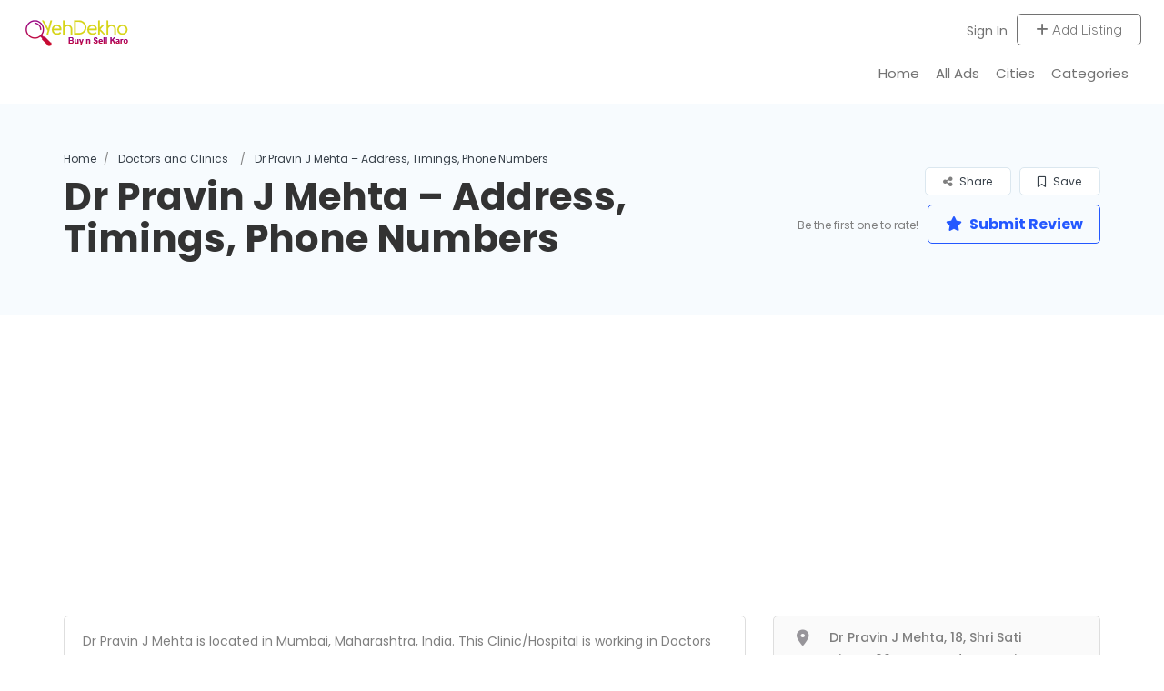

--- FILE ---
content_type: text/html; charset=UTF-8
request_url: https://geolocation-db.com/json/geoip.php?jsonp=jQuery37105674230232872912_1769508237165&_=1769508237166
body_size: 109
content:
jQuery37105674230232872912_1769508237165({"country_code":"US","country_name":"United States","city":"Columbus","postal":"43215","latitude":39.9653,"longitude":-83.0235,"IPv4":"18.188.186.75","state":"Ohio"})

--- FILE ---
content_type: text/html; charset=utf-8
request_url: https://www.google.com/recaptcha/api2/aframe
body_size: 259
content:
<!DOCTYPE HTML><html><head><meta http-equiv="content-type" content="text/html; charset=UTF-8"></head><body><script nonce="A044OXVwqn6bSdPVje-KIA">/** Anti-fraud and anti-abuse applications only. See google.com/recaptcha */ try{var clients={'sodar':'https://pagead2.googlesyndication.com/pagead/sodar?'};window.addEventListener("message",function(a){try{if(a.source===window.parent){var b=JSON.parse(a.data);var c=clients[b['id']];if(c){var d=document.createElement('img');d.src=c+b['params']+'&rc='+(localStorage.getItem("rc::a")?sessionStorage.getItem("rc::b"):"");window.document.body.appendChild(d);sessionStorage.setItem("rc::e",parseInt(sessionStorage.getItem("rc::e")||0)+1);localStorage.setItem("rc::h",'1769508245811');}}}catch(b){}});window.parent.postMessage("_grecaptcha_ready", "*");}catch(b){}</script></body></html>